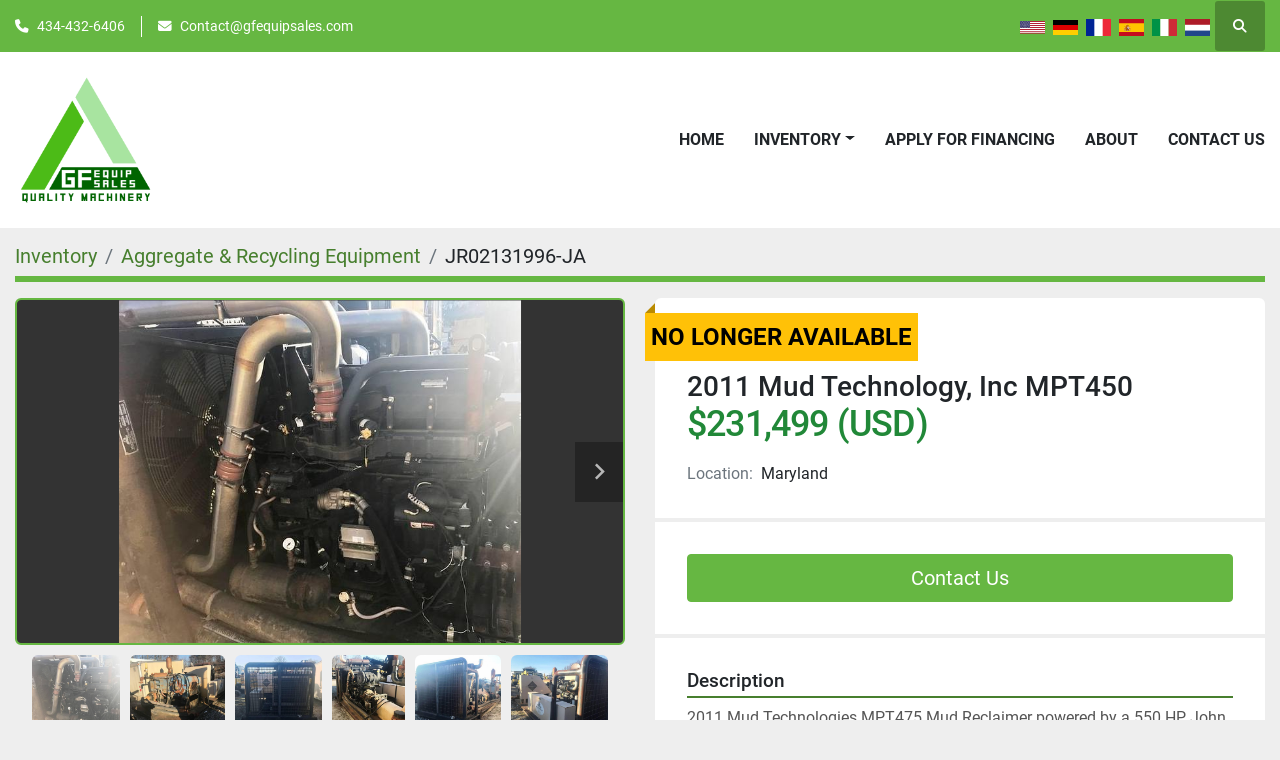

--- FILE ---
content_type: text/html; charset=utf-8
request_url: https://www.gfequipsales.com/listings/4057086-used-2011-mud-technology-inc-mpt450
body_size: 6757
content:
<!DOCTYPE html><html id="mh" lang="en"><head><title>Used 2011 Mud Technology, Inc MPT450 for Sale in Maryland</title><meta content="Used 2011 Mud Technology, Inc MPT450 for Sale in Maryland" property="title" /><meta content="text/html; charset=UTF-8" http-equiv="Content-Type" /><meta content="width=device-width, initial-scale=1.0" name="viewport" /><meta content="2011 Mud Technologies MPT475 Mud Reclaimer powered by a 550 HP John Deere diesel engine. Unit pumps at 500 GPM W/ 5&amp;amp;quot; liners. Good shape Condition: Average Engine Hours :649 Horsepower: 550 Fuel :Diesel We have Financing and freight." name="description" /><meta content="wss://system.machinio.com/cable" name="cable-url" /><meta content="2011 Mud Technologies MPT475 Mud Reclaimer powered by a 550 HP John Deere diesel engine. Unit pumps at 500 GPM W/ 5&amp;amp;quot; liners. Good shape Condition: Average Engine Hours :649 Horsepower: 550 Fuel :Diesel We have Financing and freight." property="og:description" /><meta content="Used 2011 Mud Technology, Inc MPT450 for Sale in Maryland" property="og:title" /><meta content="website" property="og:type" /><meta content="summary_large_image" property="twitter:card" /><meta content="Used 2011 Mud Technology, Inc MPT450 for Sale in Maryland" property="twitter:title" /><meta content="2011 Mud Technologies MPT475 Mud Reclaimer powered by a 550 HP John Deere diesel engine. Unit pumps at 500 GPM W/ 5&amp;amp;quot; liners. Good shape Condition: Average Engine Hours :649 Horsepower: 550 Fuel :Diesel We have Financing and freight." property="twitter:description" /><meta content="https://i.machineryhost.com/cc70903297fe1e25537ae50aea186306/761a212635fe84eea40196782fb7f643/large-used-2011-mud-technology-inc-mpt-450.jpg" property="twitter:image" /><link href="https://i.machineryhost.com" rel="preconnect" /><link href="https://i.system.machinio.com" rel="preconnect" /><link href="https://s3.amazonaws.com" rel="preconnect" /><meta content="https://i.machineryhost.com/cc70903297fe1e25537ae50aea186306/761a212635fe84eea40196782fb7f643/large-used-2011-mud-technology-inc-mpt-450.jpg" property="og:image" /><meta content="noindex" name="robots" /><link rel="stylesheet" href="/styles/custom-6a6ec364bf26c9b0c7fd1e4331a61689.css" media="all" /><link rel="stylesheet" href="/packs/css/918-ca3a6288.css" media="all" />
<link rel="stylesheet" href="/packs/css/application-5f9e7bfe.css" media="all" /><link href="https://www.gfequipsales.com/listings/4057086-used-2011-mud-technology-inc-mpt450" rel="canonical" /><meta content="https://www.gfequipsales.com/listings/4057086-used-2011-mud-technology-inc-mpt450" property="og:url" /><script id="json-ld" type="application/ld+json">{"@context":"https://schema.org/","@type":"Product","name":"2011 Mud Technology, Inc MPT450","description":"2011 Mud Technologies MPT475 Mud Reclaimer powered by a 550 HP John Deere diesel engine. Unit pumps at 500 GPM W/ 5\u0026amp;quot; liners. Good shape Condition: Average Engine Hours :649 Horsepower: 550 Fuel :Diesel We have Financing and freight.","productID":4057086,"category":"Aggregate \u0026 Recycling Equipment","offers":{"@type":"Offer","url":"https://www.gfequipsales.com/listings/4057086-used-2011-mud-technology-inc-mpt450","itemCondition":"https://schema.org/UsedCondition","availability":"http://schema.org/OutOfStock","seller":"GF Equip Sales LLC"},"brand":{"@type":"Brand","name":"Mud Technology, Inc"},"model":"MPT450","sku":"JR02131996-JA","mpn":"M020948","image":["https://i.machineryhost.com/cc70903297fe1e25537ae50aea186306/761a212635fe84eea40196782fb7f643/large-used-2011-mud-technology-inc-mpt-450.jpg","https://i.machineryhost.com/cc70903297fe1e25537ae50aea186306/4eae8c6b983a0a7fb5b76cb27228cdc5/large-used-2011-mud-technology-inc-mpt-450.jpg","https://i.machineryhost.com/cc70903297fe1e25537ae50aea186306/d7a506b6204fdf1dff4d9ed980545a01/large-used-2011-mud-technology-inc-mpt-450.jpg","https://i.machineryhost.com/cc70903297fe1e25537ae50aea186306/582b0979f2a2f643f17d0e6fe3c772fd/large-used-2011-mud-technology-inc-mpt-450.jpg","https://i.machineryhost.com/cc70903297fe1e25537ae50aea186306/643bc0163473cfe9b01db80d4742438f/large-used-2011-mud-technology-inc-mpt-450.jpg","https://i.machineryhost.com/cc70903297fe1e25537ae50aea186306/d65971b0c0790b32ff2043e51378a85c/large-used-2011-mud-technology-inc-mpt-450.jpg","https://i.machineryhost.com/cc70903297fe1e25537ae50aea186306/e9b741ed68c96fcfe867fdc84839caae/large-used-2011-mud-technology-inc-mpt-450.jpg"]}</script><script id="json-ld" type="application/ld+json">{ "@context" : "https://schema.org", "@type" : "LocalBusiness", "name" : "GF Equip Sales LLC", "address" : "Virginia, USA", "url" : "https://www.gfequipsales.com", "image": "https://f.machineryhost.com/cc70903297fe1e25537ae50aea186306/b8f0f9792163a9e6c5cdff197315d732/logo.png", "telephone" : "434-432-6406"}</script></head><body class="body-s2621 body-xl-container"><code data-configs="{&quot;currency&quot;:&quot;usd&quot;,&quot;convert_prices&quot;:false,&quot;gdpr_compliance&quot;:true,&quot;currency_iso_code&quot;:false,&quot;show_webshop_stripe_invoice_checkout_hint&quot;:false,&quot;private_price_webshop&quot;:false,&quot;enable_listing_quantity&quot;:false,&quot;allow_offer&quot;:false,&quot;terms_of_sales_path&quot;:null,&quot;automated_locale&quot;:false,&quot;primary_language_code&quot;:&quot;en&quot;,&quot;manual_languages&quot;:[&quot;en&quot;],&quot;controller_name&quot;:&quot;listings&quot;,&quot;webshop_type&quot;:&quot;ecommerce&quot;,&quot;create_webshop_lead&quot;:null,&quot;display_cookies_consent&quot;:null,&quot;privacy_policy_page&quot;:&quot;/pages/privacy-policy&quot;,&quot;contact_form_attach_files_limit&quot;:10,&quot;submit_order_button_text&quot;:null,&quot;shopping_cart_header_title&quot;:null,&quot;custom_newsletter_button_title&quot;:null,&quot;enable_thank_you_page&quot;:null,&quot;restrict_lead_submission_by_buyer_location&quot;:false}"></code><div class="page-wrapper"><div class="hidden-print header-layout"><header class="site-header power" id="site-header"><div class="site-header__top-bar bg-primary"><div class="container"><div class="row"><div class="col-12 d-flex flex-column flex-lg-row align-items-center justify-content-between"><div class="site-header__contacts d-flex flex-column flex-md-row align-items-center my-2 my-lg-0"><div class="phone d-flex position-relative site-header__contacts__item"><a class="contact-tracking phone notranslate" href="tel:4344326406"> 434-432-6406</a></div><div class="email d-flex position-relative site-header__contacts__item"><a class="contact-tracking email notranslate" href="mailto:Contact@gfequipsales.com"> Contact@gfequipsales.com</a></div></div><div class="d-flex align-items-center mb-2 mb-lg-0 site-header__top-bar-right flex-column flex-md-row"><div class="site-header__languages-widget hidden-print mb-2 mb-md-0" id="site-header-languages-widget"><div class="google-translate google-translate-list d-flex"><a class="px-1" data-lang="en" href="#"><img alt="en" src="/packs/static/node_modules/svg-country-flags/svg/us-e834167e589569457e80.svg" /></a><a class="px-1" data-lang="de" href="#"><img alt="de" src="/packs/static/node_modules/svg-country-flags/svg/de-cfbb0cf09f502653fe85.svg" /></a><a class="px-1" data-lang="fr" href="#"><img alt="fr" src="/packs/static/node_modules/svg-country-flags/svg/fr-8bbb4186383e665cc3ee.svg" /></a><a class="px-1" data-lang="es" href="#"><img alt="es" src="/packs/static/node_modules/svg-country-flags/svg/es-628f10fe057a86d47f75.svg" /></a><a class="px-1" data-lang="it" href="#"><img alt="it" src="/packs/static/node_modules/svg-country-flags/svg/it-58e75cebaf765e503d29.svg" /></a><a class="px-1" data-lang="nl" href="#"><img alt="nl" src="/packs/static/node_modules/svg-country-flags/svg/nl-a7fdb74e17089394b68c.svg" /></a></div></div><a class="site-header__search-icon d-inline-flex align-items-center justify-content-center" href="/listings" id="site-header-search-icon"><i class="fa fa-search"></i><span class="sr-only">Search</span></a></div></div></div></div></div><div class="site-header__main-bar site-header__content sticky-nav"><div class="container"><div class="row"><div class="col-12 d-flex align-items-center justify-content-between"><div class="site-header__logo flex-shrink-0 d-flex align-items-center justify-content-center "><a class="" href="/"><img class="" alt="GF Equip Sales LLC" src="https://f.machineryhost.com/cc70903297fe1e25537ae50aea186306/b8f0f9792163a9e6c5cdff197315d732/logo.png" /></a></div><nav class="primary-nav"><ul class="primary-nav__navbar"><li class="primary-nav__item home"><a class="primary-nav__link" href="/">Home</a></li><li class="primary-nav__item inventory"><div class="dropdown primary-nav__dropdown"><div aria-expanded="false" aria-haspopup="true" class="primary-nav__link dropdown-toggle" id="dropdownMenuButton" role="button"><a href="/listings">Inventory</a></div><div aria-labelledby="dropdownMenuButton" class="dropdown-menu primary-nav__dropdown-menu m-0"><div class="d-flex"><div class="primary-nav__link-block"><div class="primary-nav__link-block__item"><a class="dropdown-item  dropdown-children" href="/aggregate-recycling-equipment">Aggregate &amp; Recycling Equipment</a><div class="dropdown-item grandchildren w-100"><a class="dropdown-item" data-role="grandchildren-item" href="/aggregate-recycling-equipment/crusher">Crusher</a><a class="dropdown-item" data-role="grandchildren-item" href="/aggregate-recycling-equipment/mobile-and-stationary-shredders">Mobile and stationary shredders</a><a class="dropdown-item" data-role="grandchildren-item" href="/aggregate-recycling-equipment/rock-crusher">Rock Crusher</a><a class="dropdown-item" data-role="grandchildren-item" href="/aggregate-recycling-equipment/screeners">Screeners</a><a class="dropdown-item" data-role="grandchildren-item" href="/aggregate-recycling-equipment/shredder">Shredder</a><a class="dropdown-item" data-role="grandchildren-item" href="/aggregate-recycling-equipment/stacking-conveyors">Stacking Conveyors</a><a class="dropdown-item" data-role="grandchildren-item" href="/aggregate-recycling-equipment/trommel">Trommel</a></div></div><div class="primary-nav__link-block__item"><a class="dropdown-item  dropdown-children" href="/construction-equipment">Construction Equipment</a><div class="dropdown-item grandchildren w-100"><a class="dropdown-item" data-role="grandchildren-item" href="/construction-equipment/attachment">Attachment</a><a class="dropdown-item" data-role="grandchildren-item" href="/construction-equipment/construction-attachment">Construction Attachment</a><a class="dropdown-item" data-role="grandchildren-item" href="/construction-equipment/dozer">Dozer</a><a class="dropdown-item" data-role="grandchildren-item" href="/construction-equipment/excavator">Excavator</a><a class="dropdown-item" data-role="grandchildren-item" href="/construction-equipment/granulator">Granulator</a><a class="dropdown-item" data-role="grandchildren-item" href="/construction-equipment/high-lyft">High Lyft</a><a class="dropdown-item" data-role="grandchildren-item" href="/construction-equipment/loader">Loader</a><a class="dropdown-item" data-role="grandchildren-item" href="/construction-equipment/mini-excavators-12klbs-and-under">Mini Excavators (12klbs and under)</a><a class="dropdown-item" data-role="grandchildren-item" href="/construction-equipment/skid-steers">Skid Steers</a><a class="dropdown-item" data-role="grandchildren-item" href="/construction-equipment/wheel-loader">Wheel Loader</a></div></div><div class="primary-nav__link-block__item"><a class="dropdown-item  dropdown-children" href="/forestry-equipment">Forestry Equipment</a><div class="dropdown-item grandchildren w-100"><a class="dropdown-item" data-role="grandchildren-item" href="/forestry-equipment/brush-chippers">Brush chippers</a><a class="dropdown-item" data-role="grandchildren-item" href="/forestry-equipment/chipper">Chipper</a><a class="dropdown-item" data-role="grandchildren-item" href="/forestry-equipment/firewood-processor">Firewood Processor</a><a class="dropdown-item" data-role="grandchildren-item" href="/forestry-equipment/forestry-attachments">Forestry Attachments</a><a class="dropdown-item" data-role="grandchildren-item" href="/forestry-equipment/horizontal-grinder">Horizontal Grinder</a><a class="dropdown-item" data-role="grandchildren-item" href="/forestry-equipment/log-handler">Log Handler</a><a class="dropdown-item" data-role="grandchildren-item" href="/forestry-equipment/mulchers">Mulchers</a><a class="dropdown-item" data-role="grandchildren-item" href="/forestry-equipment/stump-grinder">Stump Grinder</a><a class="dropdown-item" data-role="grandchildren-item" href="/forestry-equipment/tub-grinder">Tub Grinder</a></div></div><div class="primary-nav__link-block__item"><a class="dropdown-item  dropdown-children" href="/forklift">Forklift</a><div class="dropdown-item grandchildren w-100"><a class="dropdown-item" data-role="grandchildren-item" href="/forklift/forklift">Forklift</a></div></div><div class="primary-nav__link-block__item"><a class="dropdown-item  dropdown-children" href="/recycling-equipment">Recycling Equipment</a><div class="dropdown-item grandchildren w-100"><a class="dropdown-item" data-role="grandchildren-item" href="/recycling-equipment/baler">Baler</a><a class="dropdown-item" data-role="grandchildren-item" href="/recycling-equipment/conveyor">Conveyor</a></div></div><div class="primary-nav__link-block__item"><a class="dropdown-item  dropdown-children" href="/trucks-and-trailers">Trucks and Trailers</a><div class="dropdown-item grandchildren w-100"><a class="dropdown-item" data-role="grandchildren-item" href="/trucks-and-trailers/day-and-sleeper-cab-trucks">Day and sleeper Cab trucks</a><a class="dropdown-item" data-role="grandchildren-item" href="/trucks-and-trailers/day-cab">Day Cab</a><a class="dropdown-item" data-role="grandchildren-item" href="/trucks-and-trailers/dump-truck">Dump Truck</a><a class="dropdown-item" data-role="grandchildren-item" href="/trucks-and-trailers/live-floors-and-van-trailers">Live floors and Van trailers</a><a class="dropdown-item" data-role="grandchildren-item" href="/trucks-and-trailers/tandem-axle">Tandem Axle</a><a class="dropdown-item" data-role="grandchildren-item" href="/trucks-and-trailers/tanker-trailers">Tanker Trailers</a><a class="dropdown-item" data-role="grandchildren-item" href="/trucks-and-trailers/trailer">Trailer</a></div></div><hr /><a class="dropdown-item view-all" href="/categories">View All</a></div></div></div></div></li><li class="primary-nav__item"><a class="primary-nav__link" href="https://forms.gfequipsales.com/gfes-financing-application" rel="noopener" target="_blank">APPLY FOR FINANCING</a></li><li class="primary-nav__item"><a class="primary-nav__link" href="/pages/about">About</a></li><li class="primary-nav__item"><a class="primary-nav__link" href="/pages/contact-us">Contact Us</a></li></ul></nav><div class="hamburger-wrapper d-flex d-lg-none align-items-center" data-role="hamburger-menu"><button aria-label="Menu" class="hamburger hamburger--spin d-flex align-items-center" type="button"><div class="hamburger-box"><div class="hamburger-inner"></div></div></button><h5 class="ml-2 mb-0">Menu</h5></div></div></div></div></div></header></div><div class="page-layout" id="page-layout"><div class="page-inner" id="page-inner"><div class="listing-show default" data-listing-id="4057086" role="main"><div class="container"><div class="index-header__outer row mt-2"><div class="index-header col-12"><div class="index-header__inner"><nav aria-label="breadcrumb" class="py-2"><ol class="breadcrumb" itemscope="" itemtype="http://schema.org/BreadcrumbList"><li class="breadcrumb-item" itemid="/listings" itemprop="itemListElement" itemscope="" itemtype="http://schema.org/ListItem"><meta content="1" itemprop="position" /><a itemprop="item" itemtype="http://schema.org/Thing" itemid="/listings" itemscope="itemscope" aria-label="Inventory" href="/listings"><span itemprop="name">Inventory</span></a></li><li class="breadcrumb-item" itemid="/aggregate-recycling-equipment" itemprop="itemListElement" itemscope="" itemtype="http://schema.org/ListItem"><meta content="2" itemprop="position" /><a itemprop="item" itemtype="http://schema.org/Thing" itemid="/aggregate-recycling-equipment" itemscope="itemscope" aria-label="Aggregate &amp; Recycling Equipment" href="/aggregate-recycling-equipment"><span itemprop="name">Aggregate &amp; Recycling Equipment</span></a></li><li class="breadcrumb-item active" itemid="/listings/4057086-used-2011-mud-technology-inc-mpt450" itemprop="itemListElement" itemscope="" itemtype="http://schema.org/ListItem"><meta content="3" itemprop="position" /><meta content="/listings/4057086-used-2011-mud-technology-inc-mpt450" itemid="/listings/4057086-used-2011-mud-technology-inc-mpt450" itemprop="item" itemscope="" itemtype="http://schema.org/Thing" /><span content="2011 Mud Technology, Inc MPT450" itemprop="name">JR02131996-JA</span></li></ol></nav></div></div></div><div class="pb-5"><div class="row"><div class="col-sm-12 col-lg-6"><div class="d-md-none bg-white rounded-top p-4 mb-3"><h3 class="show-info__title default-listing-title m-0"><span class="notranslate">2011 Mud Technology, Inc MPT450</span></h3></div><div class="sticky-gallery"><div class="gallery w-100" id="gallery"><div class="gallery__item overflow-hidden gallery__item--16-9 object-fit--auto"><div class="gallery__nav gallery__nav--prev"><i class="fa-sharp fa-solid fa-angle-left"></i></div><div class="gallery__nav gallery__nav--next"><i class="fa-sharp fa-solid fa-angle-right"></i></div><img alt="Used 2011 Mud Technology, Inc MPT450" data-index="-1" class="gallery-image" data-image-index="-1" fetchpriority="high" itemprop="image" src="https://i.machineryhost.com/cc70903297fe1e25537ae50aea186306/761a212635fe84eea40196782fb7f643/large-used-2011-mud-technology-inc-mpt-450.jpg" /></div><ul class="gallery__thumbnail-container list-unstyled d-none d-md-flex"><li class="gallery__thumbnail current position-relative d-flex align-items-center justify-content-center" data-index="-1" data-muted="" data-type="img"><img alt="Used 2011 Mud Technology, Inc MPT450" src="https://i.machineryhost.com/cc70903297fe1e25537ae50aea186306/761a212635fe84eea40196782fb7f643/large-used-2011-mud-technology-inc-mpt-450.jpg" /></li><li class="gallery__thumbnail position-relative d-flex align-items-center justify-content-center" data-index="0" data-src="https://i.machineryhost.com/cc70903297fe1e25537ae50aea186306/4eae8c6b983a0a7fb5b76cb27228cdc5/large-used-2011-mud-technology-inc-mpt-450.jpg" data-type="img"><img alt="Used 2011 Mud Technology, Inc MPT450" class="gallery-image lazy" data-image-index="0" data-src="https://i.machineryhost.com/cc70903297fe1e25537ae50aea186306/4eae8c6b983a0a7fb5b76cb27228cdc5/large-used-2011-mud-technology-inc-mpt-450.jpg" data-start-index="0" itemprop="image" src="/packs/static/listings/images/loader-9a117e7790fe3298f22b.gif" /></li><li class="gallery__thumbnail position-relative d-flex align-items-center justify-content-center" data-index="1" data-src="https://i.machineryhost.com/cc70903297fe1e25537ae50aea186306/d7a506b6204fdf1dff4d9ed980545a01/large-used-2011-mud-technology-inc-mpt-450.jpg" data-type="img"><img alt="Used 2011 Mud Technology, Inc MPT450" class="gallery-image lazy" data-image-index="1" data-src="https://i.machineryhost.com/cc70903297fe1e25537ae50aea186306/d7a506b6204fdf1dff4d9ed980545a01/large-used-2011-mud-technology-inc-mpt-450.jpg" itemprop="image" src="/packs/static/listings/images/loader-9a117e7790fe3298f22b.gif" /></li><li class="gallery__thumbnail position-relative d-flex align-items-center justify-content-center" data-index="2" data-src="https://i.machineryhost.com/cc70903297fe1e25537ae50aea186306/582b0979f2a2f643f17d0e6fe3c772fd/large-used-2011-mud-technology-inc-mpt-450.jpg" data-type="img"><img alt="Used 2011 Mud Technology, Inc MPT450" class="gallery-image lazy" data-image-index="2" data-src="https://i.machineryhost.com/cc70903297fe1e25537ae50aea186306/582b0979f2a2f643f17d0e6fe3c772fd/large-used-2011-mud-technology-inc-mpt-450.jpg" itemprop="image" src="/packs/static/listings/images/loader-9a117e7790fe3298f22b.gif" /></li><li class="gallery__thumbnail position-relative d-flex align-items-center justify-content-center" data-index="3" data-src="https://i.machineryhost.com/cc70903297fe1e25537ae50aea186306/643bc0163473cfe9b01db80d4742438f/large-used-2011-mud-technology-inc-mpt-450.jpg" data-type="img"><img alt="Used 2011 Mud Technology, Inc MPT450" class="gallery-image lazy" data-image-index="3" data-src="https://i.machineryhost.com/cc70903297fe1e25537ae50aea186306/643bc0163473cfe9b01db80d4742438f/large-used-2011-mud-technology-inc-mpt-450.jpg" itemprop="image" src="/packs/static/listings/images/loader-9a117e7790fe3298f22b.gif" /></li><li class="gallery__thumbnail position-relative d-flex align-items-center justify-content-center" data-index="4" data-src="https://i.machineryhost.com/cc70903297fe1e25537ae50aea186306/d65971b0c0790b32ff2043e51378a85c/large-used-2011-mud-technology-inc-mpt-450.jpg" data-type="img"><img alt="Used 2011 Mud Technology, Inc MPT450" class="gallery-image lazy" data-image-index="4" data-src="https://i.machineryhost.com/cc70903297fe1e25537ae50aea186306/d65971b0c0790b32ff2043e51378a85c/large-used-2011-mud-technology-inc-mpt-450.jpg" itemprop="image" src="/packs/static/listings/images/loader-9a117e7790fe3298f22b.gif" /></li><li class="gallery__thumbnail position-relative d-flex align-items-center justify-content-center" data-index="5" data-src="https://i.machineryhost.com/cc70903297fe1e25537ae50aea186306/e9b741ed68c96fcfe867fdc84839caae/large-used-2011-mud-technology-inc-mpt-450.jpg" data-type="img"><img alt="Used 2011 Mud Technology, Inc MPT450" class="gallery-image lazy" data-image-index="5" data-src="https://i.machineryhost.com/cc70903297fe1e25537ae50aea186306/e9b741ed68c96fcfe867fdc84839caae/large-used-2011-mud-technology-inc-mpt-450.jpg" itemprop="image" src="/packs/static/listings/images/loader-9a117e7790fe3298f22b.gif" /></li></ul></div><div class="utility-button__wrapper utility-button__wrapper--show d-print-none"><button aria-label="Share via Email" class="btn email-button" data-email-lang="en" data-listing-id="4057086" id="js-email"><i aria-hidden="true" class="fa-sharp fa-solid fa-envelope"></i><span class="ml-2">Share via Email</span></button><button aria-label="Print Listing" class="btn print-button" data-role="js-print"><i class="fa-sharp fa-solid fa-print"></i><span class="ml-2">Print Listing</span></button></div></div></div><div class="col-12 col-lg-6"><div class="show-info position-relative has-badge"><div class="show-info__header d-flex flex-column gap-16"><div class="sold-badge">No longer available</div><h1 class="show-info__title default-listing-title d-none d-md-block mb-0"><span class="notranslate">2011 Mud Technology, Inc MPT450</span></h1><div class="d-flex justify-content-between"><div class="d-flex flex-column"><h4 class="show-info__price mb-3"><div class="listing-price-data  d-flex flex-wrap align-items-end" data-listing-price="231499.0"><span class="primary-price">$231,499 (USD)</span></div></h4></div></div><p class="show-info__location mb-2"><span class="text-muted mr-2">Location:</span>Maryland</p></div><div class="show-info__contact-details"><button class="contact-seller-button js-contact-btn btn btn-lg btn-block btn-primary hidden-print" data-listing-id="4057086" data-role="wanted_listing">Contact Us</button></div><div class="show-info__description"><h3 class="show-info__section-heading">Description</h3><div class="show-info__section-text ql-editor p-0 overflow-hidden"><p style="margin: 0px 0px 20px;">2011 Mud Technologies MPT475 Mud Reclaimer powered by a 550 HP John Deere diesel engine. Unit pumps at 500 GPM W/ 5&amp;amp;quot; liners. Good shape</p><p style="margin: 0px 0px 20px; float: left;">Condition:</p><p style="margin: 0px 0px 20px;">Average</p><p style="margin: 0px 0px 20px;">Engine</p><p style="margin: 0px 0px 20px; float: left;">Hours</p><p style="margin: 0px 0px 20px;">:649</p><p style="margin: 0px 0px 20px; float: left;">Horsepower:</p><p style="margin: 0px 0px 20px;">550</p><p style="margin: 0px 0px 20px; float: left;">Fuel</p><p style="margin: 0px 0px 20px;">:Diesel</p><p>We have Financing and freight.</p></div><div class="show-info__description-toggle__wrapper hidden-print"><a class="show-info__description-toggle description-toggle btn px-0" href="#" id="description-toggle">Show All</a></div></div><div class="show-info__specifications text-xs"><h3 class="show-info__section-heading d-flex justify-content-between align-items-end">Specifications</h3><table class="w-100 table-xs-fixed"><tbody><tr><td>Manufacturer</td><td class="text-xs-ellipsis notranslate">Mud Technology, Inc</td></tr><tr><td>Model</td><td class="text-xs-ellipsis notranslate">MPT450</td></tr><tr><td>Year</td><td class="text-xs-ellipsis">2011</td></tr><tr><td>Condition</td><td class="text-xs-ellipsis"><link itemprop="itemCondition" href="http://schema.org/UsedCondition" />Used</td></tr><tr><td>Serial Number</td><td class="text-xs-ellipsis notranslate">M020948</td></tr><tr><td>Stock Number</td><td class="text-xs-ellipsis notranslate">JR02131996-JA</td></tr></tbody></table></div></div></div></div></div></div></div></div><footer class="site-footer simple" id="site-footer"><div class="container-fluid"><div class="row justify-content-center"><div class="text-center d-flex flex-column justify-content-center col-12"><div class="d-flex flex-wrap justify-content-center"><div class="site-footer__logo m-2 "><a class="" aria-label="GF Equip Sales LLC" href="/"><img alt="GF Equip Sales LLC" class="lazy" data-src="https://f.machineryhost.com/cc70903297fe1e25537ae50aea186306/b8f0f9792163a9e6c5cdff197315d732/logo.png" /></a></div></div></div></div></div><div class="container"><div class="row"><div class="col-12 text-center d-flex justify-content-center flex-column"><ul class="footer-nav nav"><li class="footer-nav__item"><a class="footer-nav__link active" href="/listings">Inventory</a></li><li class="footer-nav__item"><a class="footer-nav__link active" href="https://forms.gfequipsales.com/gfes-financing-application" target="_blank">APPLY FOR FINANCING</a></li><li class="footer-nav__item"><a class="footer-nav__link active" href="/pages/about">About</a></li><li class="footer-nav__item"><a class="footer-nav__link active" href="/pages/contact-us">Contact Us</a></li><li class="footer-nav__item"><a class="footer-nav__link active" href="/pages/privacy-policy">Privacy Policy</a></li><li class="footer-nav__item"><a class="footer-nav__link active" href="/sold">SOLD</a></li></ul></div></div><div class="row"><div class="col-12 text-center"><div class="backlink mb-2"><a href="https://www.machinio.com/system" rel="noopener" target="_blank">Machinio System</a> website by <a href="https://www.machinio.com" rel="noopener" target="_blank">Machinio</a></div></div></div></div></footer><div class="fixed_container d-print-none"></div></div></div><script>
//<![CDATA[
var _rollbarConfig = {
  accessToken: "aec4e181ec6a45498ca430cb2d1dcff8",
  captureUncaught: true,
  captureUnhandledRejections: true,
  ignoredMessages: [
    '(.*)QuotaExceededError:(.*)',
    '(.*)DOM Exception 22:(.*)',
    'QuotaExceededError(.*)',
    'DOM Exception 22(.*)',
    'DOM Exception 22: QuotaExceededError: An attempt was made to add something to storage that exceeded the quota.',
    'The quota has been exceeded.',
    'Object Not Found Matching Id',
    'Script error.',
    '(.*)[lgst]\\.a\\.init is not a function\\.(.*)',
    "SyntaxError: Unexpected keyword 'this'",
    "Cannot read properties of null \\(reading .style.\\)",
    "null is not an object \\(evaluating .a\\.style.\\)",
    "Can't find variable: gmo",
    "scrollReadRandom",
    "replaceChildren is not a function",
    "Cannot read properties of undefined \\(reading .value.\\)"
  ],
  payload: {
    environment: "production"
  }
};
//]]>
</script><script src="/packs/js/runtime-4e83ecbc66661d7bb1f5.js" defer="defer"></script>
<script src="/packs/js/692-1ab0e0c46d8705502bce.js" defer="defer"></script>
<script src="/packs/js/706-cee65121c381e619848d.js" defer="defer"></script>
<script src="/packs/js/635-0afd58c9e729fe544641.js" defer="defer"></script>
<script src="/packs/js/918-9a6f14d0cc992d20f83e.js" defer="defer"></script>
<script src="/packs/js/989-1335ce700e1b197b2d49.js" defer="defer"></script>
<script src="/packs/js/162-de536d99abe3cac61da0.js" defer="defer"></script>
<script src="/packs/js/application-182fe7022b3d27ec462a.js" defer="defer"></script>
<script src="/packs/js/624-94c5ec60afc06453862e.js" defer="defer"></script>
<script src="/packs/js/rollbar-1c051f26f9e7b1752fca.js" defer="defer"></script>
<script src="/packs/js/368-8e0a32fe4c52b049fb40.js" defer="defer"></script>
<script src="/packs/js/language_widget-7fd9400807aa2be592dc.js" defer="defer"></script>
<script src="/packs/js/764-c077c878bdeb25835260.js" defer="defer"></script>
<script src="/packs/js/841-90387483698fdd9030e6.js" defer="defer"></script>
<script src="/packs/js/gallery-27601d96fa6951f8d87e.js" defer="defer"></script>
<script src="/packs/js/sticky_header-60e519ca963dffe0bd64.js" defer="defer"></script>
<script src="/packs/js/owl_carousel-dca796c866e00378e552.js" defer="defer"></script><script crossorigin="anonymous" src="https://kit.fontawesome.com/722e3adc3e.js"></script><script src="https://cdnjs.cloudflare.com/polyfill/v3/polyfill.min.js?version=4.8.0&amp;features=Element.prototype.replaceChildren"></script><script type="application/javascript">var headerClock = document.getElementById('header-clock');
if (headerClock) {
  function dateToText(date) {
    var hours = date.getHours()
    var minutes = date.getMinutes();
    var seconds = date.getSeconds();
    if (minutes < 10) minutes = '0'+minutes;
    if (hours < 10) hours = '0'+hours;
    if (seconds < 10) seconds = '0'+seconds;
    return hours + ":" + minutes + ":" + seconds;
  }
  function updateClocks() {
    for (var i = 0; i < window.arrClocks.length; i++) {
      var clock = window.arrClocks[i];
      var offset = window.arrOffsets[i];
      clock.innerHTML = dateToText(new Date(new Date().getTime()+offset));
    }
  }
  function startClocks() {
    clockElements = document.getElementsByClassName('clock');
    window.arrClocks = []
    window.arrOffsets = [];
    var j = 0;
    for(var i = 0; i < clockElements.length; i++) {
      el = clockElements[i];
      timezone = parseInt(el.getAttribute('timezone'));
      if (!isNaN(timezone)) {
        var tzDifference = timezone * 60 + (new Date()).getTimezoneOffset();
        var offset = tzDifference * 60 * 1000;
        window.arrClocks.push(el);
        window.arrOffsets.push(offset);
      }
    }
    updateClocks();
    clockID = setInterval(updateClocks, 1000);
  }
  setTimeout(startClocks, 100);
}

var headerDate = document.getElementById('header-date');
if (headerDate) {
  var date = new Date();
  var day = date.getDate();
  var year = date.getFullYear();
  var monthNames = ["January", "February", "March", "April", "May", "June", "July", "August", "September", "October", "November", "December"];
  var dayNames = ["Sunday", "Monday", "Tuesday", "Wednesday", "Thursday", "Friday", "Saturday"];
  var monthLabel = document.getElementsByClassName('month-label')[0].innerHTML = monthNames[date.getMonth()];
  var dayLabel = document.getElementsByClassName("day-label")[0].innerHTML = day;
  var weekdayLabel = document.getElementsByClassName("weekday-label")[0].innerHTML = dayNames[date.getDay(0)];
}</script></body></html>